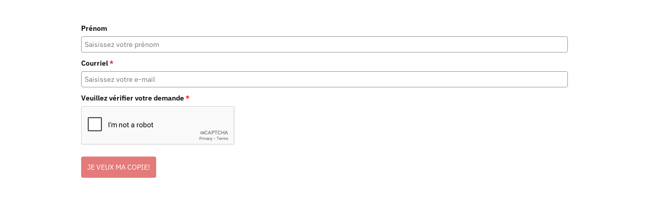

--- FILE ---
content_type: text/html; charset=utf-8
request_url: https://www.google.com/recaptcha/api2/anchor?ar=1&k=6LcwIw8TAAAAACP1ysM08EhCgzd6q5JAOUR1a0Go&co=aHR0cHM6Ly9jYXJvbGluZTk5My5hY3RpdmVob3N0ZWQuY29tOjQ0Mw..&hl=en&v=TkacYOdEJbdB_JjX802TMer9&size=normal&anchor-ms=20000&execute-ms=15000&cb=rwh9t1civ1fk
body_size: 45894
content:
<!DOCTYPE HTML><html dir="ltr" lang="en"><head><meta http-equiv="Content-Type" content="text/html; charset=UTF-8">
<meta http-equiv="X-UA-Compatible" content="IE=edge">
<title>reCAPTCHA</title>
<style type="text/css">
/* cyrillic-ext */
@font-face {
  font-family: 'Roboto';
  font-style: normal;
  font-weight: 400;
  src: url(//fonts.gstatic.com/s/roboto/v18/KFOmCnqEu92Fr1Mu72xKKTU1Kvnz.woff2) format('woff2');
  unicode-range: U+0460-052F, U+1C80-1C8A, U+20B4, U+2DE0-2DFF, U+A640-A69F, U+FE2E-FE2F;
}
/* cyrillic */
@font-face {
  font-family: 'Roboto';
  font-style: normal;
  font-weight: 400;
  src: url(//fonts.gstatic.com/s/roboto/v18/KFOmCnqEu92Fr1Mu5mxKKTU1Kvnz.woff2) format('woff2');
  unicode-range: U+0301, U+0400-045F, U+0490-0491, U+04B0-04B1, U+2116;
}
/* greek-ext */
@font-face {
  font-family: 'Roboto';
  font-style: normal;
  font-weight: 400;
  src: url(//fonts.gstatic.com/s/roboto/v18/KFOmCnqEu92Fr1Mu7mxKKTU1Kvnz.woff2) format('woff2');
  unicode-range: U+1F00-1FFF;
}
/* greek */
@font-face {
  font-family: 'Roboto';
  font-style: normal;
  font-weight: 400;
  src: url(//fonts.gstatic.com/s/roboto/v18/KFOmCnqEu92Fr1Mu4WxKKTU1Kvnz.woff2) format('woff2');
  unicode-range: U+0370-0377, U+037A-037F, U+0384-038A, U+038C, U+038E-03A1, U+03A3-03FF;
}
/* vietnamese */
@font-face {
  font-family: 'Roboto';
  font-style: normal;
  font-weight: 400;
  src: url(//fonts.gstatic.com/s/roboto/v18/KFOmCnqEu92Fr1Mu7WxKKTU1Kvnz.woff2) format('woff2');
  unicode-range: U+0102-0103, U+0110-0111, U+0128-0129, U+0168-0169, U+01A0-01A1, U+01AF-01B0, U+0300-0301, U+0303-0304, U+0308-0309, U+0323, U+0329, U+1EA0-1EF9, U+20AB;
}
/* latin-ext */
@font-face {
  font-family: 'Roboto';
  font-style: normal;
  font-weight: 400;
  src: url(//fonts.gstatic.com/s/roboto/v18/KFOmCnqEu92Fr1Mu7GxKKTU1Kvnz.woff2) format('woff2');
  unicode-range: U+0100-02BA, U+02BD-02C5, U+02C7-02CC, U+02CE-02D7, U+02DD-02FF, U+0304, U+0308, U+0329, U+1D00-1DBF, U+1E00-1E9F, U+1EF2-1EFF, U+2020, U+20A0-20AB, U+20AD-20C0, U+2113, U+2C60-2C7F, U+A720-A7FF;
}
/* latin */
@font-face {
  font-family: 'Roboto';
  font-style: normal;
  font-weight: 400;
  src: url(//fonts.gstatic.com/s/roboto/v18/KFOmCnqEu92Fr1Mu4mxKKTU1Kg.woff2) format('woff2');
  unicode-range: U+0000-00FF, U+0131, U+0152-0153, U+02BB-02BC, U+02C6, U+02DA, U+02DC, U+0304, U+0308, U+0329, U+2000-206F, U+20AC, U+2122, U+2191, U+2193, U+2212, U+2215, U+FEFF, U+FFFD;
}
/* cyrillic-ext */
@font-face {
  font-family: 'Roboto';
  font-style: normal;
  font-weight: 500;
  src: url(//fonts.gstatic.com/s/roboto/v18/KFOlCnqEu92Fr1MmEU9fCRc4AMP6lbBP.woff2) format('woff2');
  unicode-range: U+0460-052F, U+1C80-1C8A, U+20B4, U+2DE0-2DFF, U+A640-A69F, U+FE2E-FE2F;
}
/* cyrillic */
@font-face {
  font-family: 'Roboto';
  font-style: normal;
  font-weight: 500;
  src: url(//fonts.gstatic.com/s/roboto/v18/KFOlCnqEu92Fr1MmEU9fABc4AMP6lbBP.woff2) format('woff2');
  unicode-range: U+0301, U+0400-045F, U+0490-0491, U+04B0-04B1, U+2116;
}
/* greek-ext */
@font-face {
  font-family: 'Roboto';
  font-style: normal;
  font-weight: 500;
  src: url(//fonts.gstatic.com/s/roboto/v18/KFOlCnqEu92Fr1MmEU9fCBc4AMP6lbBP.woff2) format('woff2');
  unicode-range: U+1F00-1FFF;
}
/* greek */
@font-face {
  font-family: 'Roboto';
  font-style: normal;
  font-weight: 500;
  src: url(//fonts.gstatic.com/s/roboto/v18/KFOlCnqEu92Fr1MmEU9fBxc4AMP6lbBP.woff2) format('woff2');
  unicode-range: U+0370-0377, U+037A-037F, U+0384-038A, U+038C, U+038E-03A1, U+03A3-03FF;
}
/* vietnamese */
@font-face {
  font-family: 'Roboto';
  font-style: normal;
  font-weight: 500;
  src: url(//fonts.gstatic.com/s/roboto/v18/KFOlCnqEu92Fr1MmEU9fCxc4AMP6lbBP.woff2) format('woff2');
  unicode-range: U+0102-0103, U+0110-0111, U+0128-0129, U+0168-0169, U+01A0-01A1, U+01AF-01B0, U+0300-0301, U+0303-0304, U+0308-0309, U+0323, U+0329, U+1EA0-1EF9, U+20AB;
}
/* latin-ext */
@font-face {
  font-family: 'Roboto';
  font-style: normal;
  font-weight: 500;
  src: url(//fonts.gstatic.com/s/roboto/v18/KFOlCnqEu92Fr1MmEU9fChc4AMP6lbBP.woff2) format('woff2');
  unicode-range: U+0100-02BA, U+02BD-02C5, U+02C7-02CC, U+02CE-02D7, U+02DD-02FF, U+0304, U+0308, U+0329, U+1D00-1DBF, U+1E00-1E9F, U+1EF2-1EFF, U+2020, U+20A0-20AB, U+20AD-20C0, U+2113, U+2C60-2C7F, U+A720-A7FF;
}
/* latin */
@font-face {
  font-family: 'Roboto';
  font-style: normal;
  font-weight: 500;
  src: url(//fonts.gstatic.com/s/roboto/v18/KFOlCnqEu92Fr1MmEU9fBBc4AMP6lQ.woff2) format('woff2');
  unicode-range: U+0000-00FF, U+0131, U+0152-0153, U+02BB-02BC, U+02C6, U+02DA, U+02DC, U+0304, U+0308, U+0329, U+2000-206F, U+20AC, U+2122, U+2191, U+2193, U+2212, U+2215, U+FEFF, U+FFFD;
}
/* cyrillic-ext */
@font-face {
  font-family: 'Roboto';
  font-style: normal;
  font-weight: 900;
  src: url(//fonts.gstatic.com/s/roboto/v18/KFOlCnqEu92Fr1MmYUtfCRc4AMP6lbBP.woff2) format('woff2');
  unicode-range: U+0460-052F, U+1C80-1C8A, U+20B4, U+2DE0-2DFF, U+A640-A69F, U+FE2E-FE2F;
}
/* cyrillic */
@font-face {
  font-family: 'Roboto';
  font-style: normal;
  font-weight: 900;
  src: url(//fonts.gstatic.com/s/roboto/v18/KFOlCnqEu92Fr1MmYUtfABc4AMP6lbBP.woff2) format('woff2');
  unicode-range: U+0301, U+0400-045F, U+0490-0491, U+04B0-04B1, U+2116;
}
/* greek-ext */
@font-face {
  font-family: 'Roboto';
  font-style: normal;
  font-weight: 900;
  src: url(//fonts.gstatic.com/s/roboto/v18/KFOlCnqEu92Fr1MmYUtfCBc4AMP6lbBP.woff2) format('woff2');
  unicode-range: U+1F00-1FFF;
}
/* greek */
@font-face {
  font-family: 'Roboto';
  font-style: normal;
  font-weight: 900;
  src: url(//fonts.gstatic.com/s/roboto/v18/KFOlCnqEu92Fr1MmYUtfBxc4AMP6lbBP.woff2) format('woff2');
  unicode-range: U+0370-0377, U+037A-037F, U+0384-038A, U+038C, U+038E-03A1, U+03A3-03FF;
}
/* vietnamese */
@font-face {
  font-family: 'Roboto';
  font-style: normal;
  font-weight: 900;
  src: url(//fonts.gstatic.com/s/roboto/v18/KFOlCnqEu92Fr1MmYUtfCxc4AMP6lbBP.woff2) format('woff2');
  unicode-range: U+0102-0103, U+0110-0111, U+0128-0129, U+0168-0169, U+01A0-01A1, U+01AF-01B0, U+0300-0301, U+0303-0304, U+0308-0309, U+0323, U+0329, U+1EA0-1EF9, U+20AB;
}
/* latin-ext */
@font-face {
  font-family: 'Roboto';
  font-style: normal;
  font-weight: 900;
  src: url(//fonts.gstatic.com/s/roboto/v18/KFOlCnqEu92Fr1MmYUtfChc4AMP6lbBP.woff2) format('woff2');
  unicode-range: U+0100-02BA, U+02BD-02C5, U+02C7-02CC, U+02CE-02D7, U+02DD-02FF, U+0304, U+0308, U+0329, U+1D00-1DBF, U+1E00-1E9F, U+1EF2-1EFF, U+2020, U+20A0-20AB, U+20AD-20C0, U+2113, U+2C60-2C7F, U+A720-A7FF;
}
/* latin */
@font-face {
  font-family: 'Roboto';
  font-style: normal;
  font-weight: 900;
  src: url(//fonts.gstatic.com/s/roboto/v18/KFOlCnqEu92Fr1MmYUtfBBc4AMP6lQ.woff2) format('woff2');
  unicode-range: U+0000-00FF, U+0131, U+0152-0153, U+02BB-02BC, U+02C6, U+02DA, U+02DC, U+0304, U+0308, U+0329, U+2000-206F, U+20AC, U+2122, U+2191, U+2193, U+2212, U+2215, U+FEFF, U+FFFD;
}

</style>
<link rel="stylesheet" type="text/css" href="https://www.gstatic.com/recaptcha/releases/TkacYOdEJbdB_JjX802TMer9/styles__ltr.css">
<script nonce="nG-tJtb8hK-JSNjD-FNHDQ" type="text/javascript">window['__recaptcha_api'] = 'https://www.google.com/recaptcha/api2/';</script>
<script type="text/javascript" src="https://www.gstatic.com/recaptcha/releases/TkacYOdEJbdB_JjX802TMer9/recaptcha__en.js" nonce="nG-tJtb8hK-JSNjD-FNHDQ">
      
    </script></head>
<body><div id="rc-anchor-alert" class="rc-anchor-alert"></div>
<input type="hidden" id="recaptcha-token" value="[base64]">
<script type="text/javascript" nonce="nG-tJtb8hK-JSNjD-FNHDQ">
      recaptcha.anchor.Main.init("[\x22ainput\x22,[\x22bgdata\x22,\x22\x22,\[base64]/[base64]/[base64]/eihOLHUpOkYoTiwwLFt3LDIxLG1dKSxwKHUsZmFsc2UsTixmYWxzZSl9Y2F0Y2goYil7ayhOLDI5MCk/[base64]/[base64]/Sy5MKCk6Sy5UKSxoKS1LLlQsYj4+MTQpPjAsSy51JiYoSy51Xj0oSy5vKzE+PjIpKihiPDwyKSksSy5vKSsxPj4yIT0wfHxLLlYsbXx8ZClLLko9MCxLLlQ9aDtpZighZClyZXR1cm4gZmFsc2U7aWYoaC1LLkg8KEsuTj5LLkYmJihLLkY9Sy5OKSxLLk4tKE4/MjU1Ono/NToyKSkpcmV0dXJuIGZhbHNlO3JldHVybiEoSy52PSh0KEssMjY3LChOPWsoSywoSy50TD11LHo/NDcyOjI2NykpLEsuQSkpLEsuUC5wdXNoKFtKRCxOLHo/[base64]/[base64]/bmV3IFhbZl0oQlswXSk6Vz09Mj9uZXcgWFtmXShCWzBdLEJbMV0pOlc9PTM/bmV3IFhbZl0oQlswXSxCWzFdLEJbMl0pOlc9PTQ/[base64]/[base64]/[base64]/[base64]/[base64]\\u003d\\u003d\x22,\[base64]\x22,\x22YsOzwq1Ef3ZHw7sUB3LDoMOVw6jDo8OZC1rCgDbDoW7ChsOowp4WUCHDuMOLw6xXw5bDt14oH8Kzw7EaJw3DsnJgwpvCo8OLA8KcVcKVw44PU8Ogw4XDg8Okw7JSVsKPw4DDoix4TMKMwq7Cil7CoMKeSXN3Q8OBIsKNw69rCsKBwq4zUXcsw6sjwqI1w5/ChTjDmMKHOEs2wpUTw4o7wpgRw6xxJsKkR8KwVcORwrYgw4o3wrvDqn96woR1w6nCuB7CuCYLWz9+w4tGGsKVwrDCnMOOwo7DrsKcw4Enwoxkw4xuw4E2w4zCkFTCosKuNsK+ak1/e8KQwqJ/T8OpFhpWU8OmcQvCrQIUwq9oTsK9JEPCvzfCosKKD8O/w6/DlGjDqiHDvilnOsO6w7LCnUlXRkPCkMKNDMK7w68Qw6thw7HCr8KeDnQgHXl6PcKyRsOSLcOoV8OybTN/AgxQwpkLBcK+fcKHUcOUwovDl8Oiw4U0wqvChxYiw4gRw7HCjcKKQsKZDE8GwrzCpRQ6e1FMRSYgw4t/[base64]/wpTCvlUAw6t9S8OSwpw0wpo0WRNPwpYdFTMfAxXCisO1w5AVw4XCjlRDBsK6acK9wrlVDifCkyYMw4o7BcOnwrp9BE/[base64]/Cr8KHV8Omw4hMwq9Dw604CRXCqhw6exvCgBnCs8KTw7bCpWNXUsOJw53Ci8KcZsODw7XCqnJ2w6DCi1Q9w5xpHMK3FUrCoUFWTMOwCsKJCsK7w7MvwosDYMO8w6/CuMOAVlbDjsKpw4bClsKAw4NHwqMrV00bwpzDjHgJCsKRRcKfbMOjw7kHbhLCiUZdD3lTwp/CocKuw7xQYcOIBwV9Dz8SYMOdfyYQacOdfsOOOEEBT8KRw5TCisOlwoXCoMKgQzrDhcKJwr7Cnxwzw7pDwrbCmwPDknfDksO3w73CkG43a1p5wq14Cz7DgirCuUduG2JdCsOrfMKAwrHCkEgUFCHCvcKEw4jDuBjDuMOIw6DDkzFKw6RsVsOtUyJ+YsOiQMKiw5/CnyTCkGkNFUbCosKWNEt5DHZiw6zDqsOkOMO2w6I+w5sjEntTb8KGeMKpw6DDusK7d8KUwociwpjDj3nDjsOcw67DnmZIw6cFw6rDgMKjKF0DR8OvFsOkfsOpwqdOw4d+Ag/DplsYAcK1wos5wrTDuCjDtkjDvCvCg8OjwobCpsOIUSdmWsOlw5bDgsORw43Cq8K3JknCq1fCj8OoJcKBwoFXwofCscO5wotlw6h2VxA3w4jCjcO0NMKZw7VwwrrDoU/ClznCk8OOw5TDjsOzUcKnwroawpjCjMObwrgqwrvDigLDii7DgFQOwqTCrGLCmTlvRcKuHsOBw757w53DtMOFYsKbCn9desORw5TCrcOtw7rDvcKPw6jCocOHE8K9ZiHCpU/Dk8KpwprCg8OZwo3CosKFL8Ozw4MzFF83d3vDqMO/P8OMwq8vw7MAw5PCgcKjw7Eqw7nDn8K9VMKZwoJzw5dgE8O2X0PCvVfCtSJRw7bDusOkFGHCjQw1DkvDhsOLSsOTwoRqw7bDo8O3IhtQPMKZAXdqDMOAXWHDsABKw4/Ci0dIwp/DkDPClSUXwpQmwqrDt8OWwonClQEGTsOIecK7Wi1HfmbDjhrCtMOyw4bDoTdNwo/DlcKcXMOcP8OYdcOAwr/[base64]/Dk8OOw6BTOXjCl8OIwoxxw5LDnMOwUXRfRcKVw65dwpnDpcOBDMKPw5DCl8KRw6NmUlN5wrTCqQTCvMK6wpfCp8KIFsOewofCoRlMw7LClXgAwqnCm1w/wo8owqfDoFMdwp0Tw5nChsOrax/DgmTCuwPCgy85w5jDu2fDrj7Dq2/ChMKfw6DCi2M4QMOuwqrDgiRowqbDqgrCjBvDmcKOIMKba3nCpMOdw4vDhUTDjTEGwrJiw6nDjMKbBsKlXMO/SMOtwp12w4pGwrUSwqk2w6/[base64]/[base64]/RGLCusKJwqjCg8Oowq7CgMKqw7bDpQLCrsK8DMKcw7Vow7vCpjDDjkfDjg0Yw4F9EsO9MFfDqsKXw4pzcsKkHk3Cng5Cw7rDqMOjcMKuwoF1JcOkwqJ+Q8OAw6hiBMKJJMK6fyVtwqzDvSDDssOWH8KNwq7DpsOUwph3w4/Cl17CnMOgw6bCs3TDk8K2wqVFw7zDqCkEw7shHifDtcKiwo/DvB4WRcK5cMOyFEVjGx7Dp8Kjw47CucK1woptwofDvMOEbmBrwrvCr3nDn8KGwrB2TMKTwonDvMOYGCrDgcOZUDbCoGYUwqvDjH4Pw69uw4kcw6g4wpfDmcOxIcKewq1wQBIgeMOOw4BBwosmImdiHxPDlWTCqHN/[base64]/w7XCqsKEwozDmMKABMKxw4cOVg1LSMKpF3fCi0rCghjDhsKVUFZrwoV+w6YNw6zCkA9Pw7fCmMKQwqglAMK9wrDDpEQwwpthambCjWMjw5tJFD0KWDbDki5EPBhMw7pRw41nw5HCkMO3w5XCozvDomwxwrLCpXQVCyzCmcO4KkRfw6onSlPCvMKiw5XDk2bDkcKlwqd/w7zDmsOLE8KPw793w6bDn8OxaMK1JMKqw4PCuD3Cj8ONfMKtw6FXw6ABbsOzw5McwpgUw4XDmyrDknXCrjZGTMO8f8OALsOJwq0DcjY4BcKnQxLCmxh5LMKZwrNBEjw6w6/[base64]/CRnDtcKYwo1hwr3DuUQwwq/[base64]/DmEUBGUs9w6XDpUgfSEnDncOcFDrDrsOSw5Mlw68WI8OgQhYaaMOEM3FFw4NAwp49w6bDicOKwpwINCUGwrx+KsO7w4XCnXlFeRlAw4oGCXLCvsKTwoRKw7Rfwo7DvcKrw6owwo8dw4DDqcKZw5/CiUXDpMO4VQM2XVlTwqBmwpZQesOcw6LDv3sDNzDDlsKtwpJQwrYjbMK/wrgxZVzDgBsIwrBwwpbCjBHChXgRw5LDglHCvy/[base64]/Cp8OHwqfCiW3DqsOSwpXDqSfCtMKMfMO5WWwPF0DDsinCssKCV8KgNMKBe2JqVj5xw4UCwqXClsKJNsK3KMKxw747fQpow49yDjHDhDVAax7ChhvCi8K7wrHDssO1w5V/[base64]/w5d+cMKeZsO3DRvDo2gIw4/CqAPDisKzTHTDvsO+wpnCnls4wo/CtsKdUsOZwo7DuVU1NQjCv8Krw4XCvsKzGgxXYUhtbcKnw6vCksKnw7/CuGLDvSnDjMKJw4nDplB2QMK3VsOJQ1YVe8O1wqgbwphEEUTDv8KRFSRyJ8Olw6LCjzQ8w6xVByImHWPDrz/CtMKawpXDi8OiJFTDisKmw6bCmcK/PgoZck/CkMKQdlbClwYNwpdRw7B4KTPCpcOGw4R1RF1/BMO6w5YcPsOtw6FRPTV9AzLChgQiaMK2woklwozDvCTCusOhw4JXE8O/PGEsEg07wr3Dr8KMXsKKw5fCn2UKZDPCilczw4xmwqrDlzwdSCowwqPDtRxBKVIDUsONDcKowo8wwpDDmATDnVBFw6vDjxAnw5bCtTgbNMO0wrRSw4jDhcO/[base64]/CqcK7w4tPw4NMDsOOdcKfw45Hw7rCoQJODEgWNMOKKjJtQMKeMj/[base64]/DuCxeKF3CtiZTwpLCn8OgQjjCm8ObFsKRJsO1w6/[base64]/w7rDg8K9wqjChG0mw55Ow4vDthLDnMOlWnFvOEkhw6cAVcOow5doWEPDt8K2wqHDiQ0jH8K3e8KZw6s3wrtiA8KaSlnDiilKXcOzw7ZCw5c3G3Nqwrs0bF/Cgm/DgcKGw5MdT8KsUh/CuMOOw6/DoFjClcO4w4bDusKuY8KuC3HChsKZwqTCqhcPRmXDn2TCmybDucKyK11rfMOKJ8KIDS09GjJ3w4dJTR7CjVx9AFtlCcOTew/DjsOawrnDrjsaAMO/[base64]/w4xowpDChhw+J0LDtXzDqlnCmnZGTMO8w6lAC8OKD0gVwonDuMK4P352csOdesKQwo/[base64]/CmcOWSUXDvcKob8OMw4JaYx8xbQTDgMOFQijDuUQiOhheK0vDtWzDvcKnF8O9P8KGVnnDphbCvzrDr3B8wqYsGcOpRsObwqrCsUkIbFvCoMK0aQdww4BLwo95w5s/RiwAwpQJO1HCsAfDtVoRwrrCusKKwrhLw6fCtMOYSXUtV8Kue8Ojw6VKRcO9wp5+J3k0w4DCrgADF8O0dcK8OsOJwr5IW8KIw4nCqiVSRhUoAcOqG8Khw4YMYnfDpw8oOcK7w6DDk3/[base64]/OMOlBx8TZ8KsGsOhU2ArwpgUF2bDjibDtU3DmsKaI8OVUcOIw7hEK31Xw44EGsOmchM/DTHChsOLw6kFP1x7wp9AwrDDsDXDicOuw7jDt1w4BhYmC3IWw4w1wqBVw5k0RcOfRcOTX8KyWFYBPT3CqUMbdMK0HREgwrvCpgV3wrTDhGPCnVHDs8K1wpHCh8ONPMOpTcK6NWnDpEPCuMOkw6jDsMK/OgzCmsO8V8KLw5zDriXCtMKeQsKvTE1XdwgdL8Kcw6/Cmk7Cp8OEKsOCw4LDhDjCk8OOwo8dwrQ1w6U5OcKUAA7DgsKBw57Ct8Oqw5gdw48mDQHCj1AZYsOrw4XCs0TDoMKeb8OaS8K3w448w4XDnwfDnnhZVsKAbcOuJWpNN8KceMKlwpwWEsOxf3rDgMK/wpPDpsOUQXnDpQssZcKdDXvDs8ONw68gw7J5Px1WRsKcC8KXw6XCucOtw5rCksOmw7vDnH/CusK8w5EBQmPCjV7CpsKPccONwr3DuXxIw5jDoAgXw7DDi17DqxcOD8OgwpAiw7pSwpnCl8ODw5DCp15mY2TDisOsZmFuWsKdwq0VLG/CiMOvwpzCsBdhw7s3b2UOwp4cw57Cv8KOwq0iwpLCmcKtwpxuwowgw4pqMmbDoko+JjVPwpE6QlctCsOuwpvCpxdnciggwoLCl8OcdSM1QwQ9wozCgsKYwrfCksKHwotTw4bClsO0wp5WfMKNw5HDj8KzwpPCpGNVw73CnMKgT8OvNsKbw4LDoMOAdcOnLTwsbi/[base64]/[base64]/UcOqw59gPsKqOMKWw7giw7/CkTIjw7ZfWcOdw4PDhMOmYcKpc8KtZ03CosKVbsK1w4FHwowPG3k/KsK/wpHChTvCqDnDvhXDmsOCw7IvwrRowovCuSMrDlxdw51/airCgwkcQinCnA/[base64]/DocOxwoPDpl3ChFjDh8Krw4jDpyzDuA/[base64]/[base64]/DiCkww5HDvjfDicK4w71ES8K+w73Dn2XCjnjDrMKhwroyQkYbw4gAwqcMfsOiBsOXwqLDtArCk23Ch8KAUgRfdMKzwqzCmcO4wqLDvcKtDxohbDbDoxLDqsKaY38SfsKpW8Ouw77DmMKUHsKVw6YvTsKdwrp9OcOiw5XDrS9bw7/[base64]/[base64]/Dv3fDg8K+bDIbMS0bdTEPB8KZw4rClHF/bsOZw6k8H8KyQmPCg8O/[base64]/QDvCkRjDtgIxw7d4d8OSR2ljQcKvwrHCnHp2wphEwoHCqA9yw7LDklI1d0DDg8O1w59nRsOAw4PDmMKdwq4PdgjCs3JOLlA4WsKjFTAFRgXDscKcQxsuPVRJwofCi8OJwqvCnsOTdCQeD8KkwrIew4Udw73DiMO/Gx7DpUJEXcO4A2PCt8KnfSvCpMOVfcOuw5lSwrTDoD/DpGfChzDChF/Cp2fDs8KjOxANw5F8w58HF8OGMcKsImd2PRPDgRHDjAzCilTDnHHDlMKLwrVQwqXCgsK9ChbDhGrCksKSDXLCkFrDmsKYw5skR8KwME0Zw53CtkHDuRbDvMKid8OUwq/DnR02QmXCujbDn3TCpH0NPh7CvcOqwqYdw6jCv8KuXwnDoiBkNTfDgMK4wqfCtUrDlsOBQlXCicOcX1tlw7ARwonDncKwMmfCvMO0bwohX8KqDFfDngLCtcOLEmHChQo0CsKKwqzCiMKlRMODw4HCuh8UwpZGwoxDPw/[base64]/CgsOww57Dhm/DjsO2fsOIw5UPLDttFBvDugd8wojCucOPPynDoMO4Fwp6NcOvw7/DscK5w6rChhPCp8OhKUzCgMO4w4EYwoHCkxLCkMOIHcOMw6ADD0wzworCnRNobSbDgBgYVx4Jw4Mqw4XDncKZw4kXCXkfKjECwrrDhE7Csk4qNcKdIAzDncO7TCjDpl3DhMKCRTxfXMKcwprDoH8pw6jCtMO4WsOqw6fCn8OMw71uw7jDjsKwbB/Cvkh6wrzDvcOjw682YB7Dp8OEY8K/[base64]/ChRbDp8KLczrCqMKWw7/Dt8Oiw546wpHCu8OIS0w0w4LCkDbDgAvCuz4USCFCYQMswq/CssOrwr8zw63CrcKiSGDDosKNZh7CtU3CmzPDvD9Zw546w7fDryljw53CtidLOU/CkxMOSWHDrRktw4bCucOWHMO1wq/[base64]/W8OROMOew6cjSMOGHMKxRcKkE8OJwqjCghTDnTVuWgrCg8OCTirDhMO0woTCscO9WXPDpcOSczMBS1/Dv3FqwqnCtsOzaMOZX8Osw5XDqRzCpWVaw6HDgMKXIjPCvV4qRADCjEcDUQpJQEXCqFVRwrlLwrRafQtQw7BxNMK1JMKVNcOXw6zCjsKVwq3DuXvChj00w5YLw7IaIQrCm07ChUYvDcOqw4QsQV/[base64]/DqCkNw7EoE8OHXsONSMKfwowcwo/Dr2JIw60Mw6s4w58BwoRId8K8G3sLwqliw7kJFijCqsK0w6/DhS1ew5dkIMOSw6/Di8KVWxtSw77ChUTCrh7Dv8KNbh8Vw6vCqm8Qw7zCoAtPWH3DsMOZwp0swpbCjsOIwqwmwpYCOMO8w7DCr2bCl8OUwqXCucOXwptHw4YPBgzCghZhw5Frw7prQyzCryxhLcOvFzY5VnjCh8KDwrrDp1rClsOZwqB4RcKOf8Kqw5c7wq7Dt8KiZ8OQw4Uzw7EfwpJhUX/Dhgd9wpECw7c/wq7DuMOEccO4woPDrgkmw4k3WcKhSQrDhE54w6U0e2BIw6rDt1twc8O6TcKKeMO0CcKPbmjCkCbDusOGJcOXLCHCv1LDuMOqJsOzwqkJfcOdDcOOw7zCnMKuwrgpScO2wqHDvRPClMOPwrfDt8OLZxcRal/[base64]/w5F+WcK6w5BcGGJfGXHCnyYAQ0t4w6YBSkknCCEIEHgww4Axw7YvwqMzwrrCtmgzw6AYw4dracOOw5k6LMKYEMOMw4pvw4h7ZBBrwp1pKMKsw7h5w53DvlB/w4VMSMKqchtswrLCksOuccO1wqI0LiRBMcKmPRXDvSR4w7DDgsOkN1DCsELCuMOJIsKQUMOjYsOpwobCpXY6wqASwp/DuHLCgMOLAMOqwojDm8OIwoEqwodywpkNMBnClMKMF8K4C8OlWnbDr2PDhsKowpLDgXY9w4pEw7fDg8K9w7Rkwr7Dp8KnU8O7AsO9N8KNZkvDs2VjwobDk21iVwrCn8K1BX18Y8OYIsK8wrJnT23CjsKnG8KBWg/Do2PCk8KNw7zCsklvwpkdw4JWwp/DqHDCs8OABk0vwoYEw7/DncKywrjDksO9wpI0w7PDlMKbw4bCkMKuwpfDqzfCsVJ2OB47wqPDu8O/w5NGE1ISc0XDmwkyZsKow4UDwofDmsOZw6jCusOnw44awpQHFsO/w5UTw4ZGIcOawrfCimPDicKGw5fDq8KeE8KFacOywp5rOMOvesOySj/CocKaw7HDmGzCsMKew5AMwr7CvMOJwp3CsHZEwoDDg8OdOcO1Y8O3H8O0NsOSw4pdwrvCqsOMwpzCo8Otw7nDocOraMKrw6gvw4lWNsKLw6VrwqTDtAYpbX8lw5tTwoZcDAF3YcOkwrrCl8K6w7jCqTPDgR4YDcOedcO+ScO2w6/CqMOMSxvDm0VWHR/[base64]/[base64]/wqDDoThsw5/ClMKrSMKXWsKsWcKBLmPCm03Do8OVMcOpPDhHwq5YwrHCh2LDpG9VJMK+DWzCr3AewoIcIFnDuwnCj1HDi0fDvMOfw7rDqcOCwqLCgCjDsV3DhMOXwqlwMMKYw70uw4/CnxBQw4Z2AjXDhnbDrcKlwoMlLkjCrxfDm8K2XxDDv1Y+G1M7woI/[base64]/CjMOqwrvDrsO6wqccO0vCvVHCmMOZZ1TCk8K6wpHDr2fDpFbCu8KVwoRlAcOCS8Ozw7PDnDPCqzxRwoLDh8K7S8Oow4bDkMOjw7x0OMOzw5XDssOicsKtwr5yQsKWfCfDisK/wonCvR8cw6fDhMKTeVnDkyfDu8Odw6dWw5gqFsKMw49eUMOjY1HCoMKKBhnCklLDnh9jMsOKLGfDnk/CpRfDkX3DnVbCvX4rZ8KVV8K8wqnDnsKrwqXDrC3DhWnCjBfCmcK3w6UhMx/DgSzCmQnChsKyA8Oqw4V5wpgxcsKtaElfwpJeTHhcwqnCmMOcIcKPBi7DqmzDrcOjw7PCkA5iwqnDrjDDl14vFiTDrXAuWibDtcKsLcO6w4RQw7dFw78NTzRRAkXDksKRw7HClEpYw7bCgi/DnzHDncKDw4RSC3AyeMK3w4rDhsKRbsOBw7xpwpMiw6pRQcKuwphHw7sSwp9bKsOwEWFdB8Krw4gbw6fDqsOCwpQFw6TDrSrDjjLCusOtAl9HK8ORb8OkYxRPw4lvwo4Mw6Atw6BzwoLCn3XCm8OmOMKtwo1ww4PCgMOueMKhw6PCj1IjdVPCmw/[base64]/DgMOew5kLFjJeDyZ3wrVmw6jDo8OubsKiHgvCqcKrwpjDs8OJPsOhBMKbC8KMdcKhZwPDiD3CvQfDiH3DgcOAGyTDoGjDucKbwpUywqLDnyxKwo/DpcKEYcKdXQJQdG10w7VDQcOewrzDrmYADcK3wrlww5IMLy/Cg1URKEcRL2jCsyQVTAbDtxbCh0Riw4nDsENfw5bDrMKcX1kWwrXChMK1woJ8w4NgwqduesOPw7/[base64]/DsCZ2UsOGKA3DjsOpLjrDp0HCkHXCp8KcwrjCocKMLj/Ct8OSKwUxw4g5SRRqw7lDZWbChlrDggkrOcOwU8KWw7TDj3nDn8Oqw7/DsgfDl0HDulfCkcKUwokzw5JHDRkhDMKbw5TDrTPCusKPwo7ChxgNFE9/FiLCmRdGw7rDhitjwr9bKUPDmsOow6jDgMOmSHXCuhXCocKKEsOSY2Uuwr/[base64]/DtsK9UAF3w6txY8OvWcOPw7xCJ8OHEXpmWEZCwo8rNQXCtCrCocOjUU7DosOawpXDjMKdJRs0wr7CnsO2w63CtEXCgAcSRh5xJsK2IcOELMODXsK9wpo5wozCi8OsMMKaQxvDtRcPwq05fsKfwq7DmsKJwqEAwp53HlXDp3rCnHnDk0/Ctx9Jwo8HGhk+FWMiw7IKVsKqwrLCulnCo8OWLznCm3fCtFDChBRZMXImQGo0wrUiUMKOa8OYw54GUXHCqcOcw4rDqADCqsOwUR5oUg/[base64]/Dl8OPBsOkKMK0UsOcw547wos9wobClcO9w545CVPCvsOIw7kWOn3DhcOEw5jCp8Osw4pPwrxNHnjDjxLCtRnCtMOEw7fCpDQdesKQwpHDvmRAFTbDmwxxwqYiJsKIXlN/Qm/Ds0pkw4tPwrvCsxfDkUM4w5dsMkPDqFnCncORwrUENX/[base64]/CtRHCml/Chnc+EQl/wpHDuEsSLHrDsmbDv8OAfB1aw7UjTiESScKoBsOIPF/Cu1/[base64]/CjMOHP8KZDzxUw6DDrHZ3w6N2cGLCmwglwr9Uwo1Xw6FPUgrCigTCq8OVw4DDocOmw7/[base64]/CqmvDocOcw4rCpxFOwqfDnMKRwpjDocO8fMOOS2rCi8K/[base64]/ChAIqcGVCW3zDo3/Dp8O8fcOGw47CmMKewoTDl8OQwqEoCmw7OEcOGWJePMO4wo7DmgfDn1NjwrFDwpfChMKqwroLw5XCicKjTwgzw6IHQsKffgXCpcK4IMOsOhFUw6zChjzDscKbZUUbBMOXwrbDpTAiwr7DmsOGw61Ww5bCuiVZNcK/RsOLMjPDi8KKeWpHw4cyYcOuDW/DtGdowp8DwqkrwqVGXh7CljjCkFfDiSfDn03DtcOdCjtXcT0gwoPDu34Mw5LCtcO1w5w3wqLDisOvQkQrwqhMwoBJYMKjD1bCqH/DlcKRZH1MPgjDrsOjeAXCnmxAw5gBwrRGLg8/ZH/Cm8KmZHHCtMK4TsKXNcO6wrRVSsKAUWgew47DoS7CjgIAw6cPYC5zw59pwq7Ds0nCiRkCKBZdw7fDh8Ocw7Y9wrc9M8KCwpMpwpDCtcOKw6zDmTDDssOtw7PCgmYPNCPCkcOjw75lUMOaw75Pw4/CgjBSw4lDSltHEsOYwrl/wp/[base64]/DgzjDnMKawqIrwp9INcO4w5hHw4QjeMKfw7wPD8KmbWVjWcOWHMOlSyZMw5wxwp7CgMOpwpxLwpHCuzjDkQRkVz7CsyfDtsKcw6Nfwq/DsjjDtTUsw43DpsKhw6LCnVEbwq7DuCXCmMOiccO1wqrDk8K2w7zDpEgRw58EwrnChcKpE8KFwrDCtmMTKAx/bsK9wrwIbhopwph3QsK5w43CvMOQNwvDncOBe8KIc8KyGG0Iwo3CrMK8Ul/ChcOJDn/[base64]/w4rCjFhjC0PDjzTDqsKPBcO0bU7Cn0JfBMKpwq/CgQ4Jw7nCsijCr8OgdcKXKjoJAsKPwpI7w7IBdsOYd8OzeQrDmcKYRkYMwoPDiFwIb8OTw7bChMKOw5fDpsKMwqlMw6QOw6NKwrhOwpHDq3Bhw7F9HC3DrMOVK8Ocw4p1w5nCp2Vww5lgw4/DinbDiyHCrcKnwp1wIMOFGMOMQkzDssOOC8KBw75uw6XDrDpEwo0tMk3DgRRKw6ILNRhCTE7CvcKswoLCucOeeh8HwpzCsn0SZcOxWj1Lw4Rqwo/[base64]/CqMOCe8OUw6bDmsKtwqcLPnbDkxvCvV1mISnDscOBa8OwwpNrDcKoO8KFGMKDwqcVChcJLEDClMObw7ppwqLCj8OIw58cwqtWw5obE8Kww401SMK+w48LIm/DrwJvIC/DqETCsx4+w5fCmQ3CjMK2w7rChycyHcKwSkM/dMK8fcOCwonDkMO/[base64]/DjnfChy7Ct3XDln4MMcK2BsOCwqHCtgbDv1LDs8KGSTDDhsO2BsOdwpPCmcK4WMOCTsO3w48mYnQTw4XCiWDCmMOqwqPCmivClCXDkgFuwrXDqcOUwo4KX8K/w6fCr2nDtcOWPljCqsOQwrwBezBYV8KANk9sw7UJbMOwwqzDvcKFf8Knw6vCk8KkwpjCrU8ywpo1w4UHw5/[base64]/[base64]/Dt8Ktwrcbwr3CocOsAV/[base64]/[base64]/DmT7Cm8OrFipWw4fDuVbCsMOawqbDosKWKQcqdcOJwo3DmyLDqMKNdWZBw7gYwqjDs2bDnThMG8Ohw5TCiMOgMUTDmsOARTbDqcOtEwjCqMObZWvCg2kWNMKwAMOjwqXClMKOwrTCh0rDv8Kpwq5fc8OXwqJYwp7CmlbCnzbDq8K6Ow7Dpy/[base64]/Di8KAwqVRPMO6woNPL8OWwrk0Bw4EwrRGw5nCn8O5CsOqw6HDvsOew4rCicKwYkkqSn3CjypSCsO/wqTCkyvDgyzDvBrClcOdw7h3B3rCvWrDvsKOO8OCwoYTwrQpwqXCpcKYwp9XRmbCrx1kLRMswofChsOkCMOGwrzClQxvw7ExBzHDuMO4fsOUbMKwaMKmwqLCgUlRw7XCvcOuwrFOwq/[base64]/[base64]/Cn8KKdcKeUCTChRd5w7AVAk7Cs3I/eMOPwrXDqFXCjlVZScO7fipewpXDgUAEw4YoYsKuwrzDhcOEJcOTw47Ct2TDpSp8w6Fwwp/DhsOzwqA6E8KDw5jDrMKsw40qPsOxVMOlCAHCvTrCjsK3w51xUcOYI8Oqw7I5c8Obw6DChgNzw6nDqD7CnFgYO3xMwrI4OcKewqTDgQnCiMKuwq/[base64]/MWYlLMO1P2fCrsKlQcOdOMK6OQnCtibCtcOjPRQ/[base64]/[base64]/Cjl0Dwq7CvsODw4/DuXnDnmbDiy8eFcOWTMO5EDfDicKYwpBGw6EhfAbCvS7CocKKwp3CqcKIwoDDgsKfwpbCp1zDlnguECfCmA5sw5XCjMOZLmR0OAJvw7zCmsOsw7EVHsOTbcOpCmA0wqnDi8O4wpvCjcKDSS3Ci8O3wp0ow4rClxQuC8KVw6d2N0fDjsOvH8OVJU/CiUM2U3tmTMO0RcOYwoMoC8OwwpfCvyhDw7rCpMO9w5jDnMKGwrPCk8KDbcK/[base64]/ChcKqUsKLwo95w6jDkHLCnE/CuMKSKHLCu8KyTcODwpzDoVFBNWjCkcOWZ1bCjnd/w5fDusK3VEDDnsO0woESwoYqI8KnBMKrY2vCqlnCpgIvw7ZwY33CosK4w53CvcOow7vCosO3w6oywrBAwo/CocOxwr3DnsOqwrkGw53CmhnCr3l6wpPDlsKdw6/DmcOdwqrDtMKKMUjCvMKrSWIoNMKOAMO/GwPDvsOWwqpJw7fDpsOOw47DuUpUcsKOQMKPwqLCl8O5KgTCvhwBw4rDuMKhw7bDsMKMwpIAw7gGwqPDvcOhw6rDlcK1KcKoQBzDmsKZFsKXUXbDnMKyNn3CkcOjYVPCgcKNSsO/ccOpwrAmw6lQwp9JwqzDhxXDg8ONWsKQw7HDuC/DpCQnFSXCqUU2XXXDoiTCtm3Ds3fDvsOFw65zw77Cs8OfwpoKw4YkUFpmwotvOsO7aMOkF8KnwpYOw4UCw6TCmzPDmcK2UsKCw4zCpMKZw4dVXWLClw/CpMK0wpLCoyQ5RgFZwqleEsKRw6ZJeMOnwrtowrJNd8OzMxEGwrPDl8KdIsOTw65IIzrCix/ChTDCtHcleRPCr3zDosOgalQgw6dow5HCo2lrAxsASMKmNyPChMOcQcOAw5JhX8Ouwolww5zDkcKWw5EHw61OwpAzW8OHw48QcR7DsTBdwpInw7rChMObZEsaT8KPPwfDkFXCg1Y5OGo5w4NbwoDCoSzDrgzDkkY3wq/Cm3vCmU5cwohPwr/[base64]/Cul0BZFsnbSokEMKgw7QEWm7DosODCMKPeWfCvU/[base64]/DrkfDtMKLw4XDkW/CpsKpGzwmWUXCtsKiw5bDgsK8X8KNA8ODw7fDrW/DvcKUHm3ChcKnJ8ORwrrDh8O1bD3Cnm/Dn2jDpsOQecOecMKVecK1woo3M8OFwqHCn8ObRTPCjgwfwqrCjnM7wo5Gw73DpMKGw7AJd8OswoPDvXTDs2zDuMK6MElXY8OswpjDl8KJGU1rw5zCi8KfwrE/NMOyw4fDl09Ow5DDnxUSwpnDlTUfwrdhRsKYwoskw51zd8OheFbDvypFW8KtwofCgcOWw6nCrcOuw7dCRCzCjsOzw67CmzlsesOew6VkTcKaw4BbdMKEwoDDgi07w7NwwonCkTpEcMONw67DrsO4KsKnwofDssKlVsOWwr7CgAlxY25Gei/CpcKkw6lYa8KkKhxLw4zDjGXDuUzDtmwcdcK3wo8bGsKQwqQvwqnDisOCMG7Dj8O5YXjCnn/DjMOZAcKdwpHCkwE4w5XCssOdw6bCgcKtwrfCgwImPcOgf01Tw67Dq8OlwrrDgsKVw5nDkMOWw4Zyw4xtFsKXw5jDvkAuVH9/w4cTTcKfw5rCqsKPw7pXwp/[base64]/CsmcUBUnDoMO7CcOQYcKSMwIuFl8JD1LDk0jDqMOpwo/CpcKAw6g4wr/DtkbClAXCpULCpcOIw7zDj8Onwrtpw4oTeh8MMm5pw7LDv23DhRrCky7CtsKnLABBAQthwplcw7ZUXMOfwoRUbA\\u003d\\u003d\x22],null,[\x22conf\x22,null,\x226LcwIw8TAAAAACP1ysM08EhCgzd6q5JAOUR1a0Go\x22,0,null,null,null,1,[21,125,63,73,95,87,41,43,42,83,102,105,109,121],[7668936,564],0,null,null,null,null,0,null,0,1,700,1,null,0,\[base64]/tzcYADoGZWF6dTZkEg4Iiv2INxgAOgVNZklJNBoZCAMSFR0U8JfjNw7/vqUGGcSdCRmc4owCGQ\\u003d\\u003d\x22,0,0,null,null,1,null,0,0],\x22https://caroline993.activehosted.com:443\x22,null,[1,1,1],null,null,null,0,3600,[\x22https://www.google.com/intl/en/policies/privacy/\x22,\x22https://www.google.com/intl/en/policies/terms/\x22],\x22dqOLrqQTficXB+BhNnH8xO6tQexxbIgaZoucF4snaws\\u003d\x22,0,0,null,1,1763296287160,0,0,[91,185,131,200,221],null,[12,109,253],\x22RC-6lM_eVSthaZPaA\x22,null,null,null,null,null,\x220dAFcWeA702XPSqQCyAtadK-_CnD2M51h_9G5lYm3hygXhLYaMEN3jrpYdDpTqYdWV6QDY_qPiAoB20eWf4OMm2-iNVR5dkD8I1g\x22,1763379087092]");
    </script></body></html>